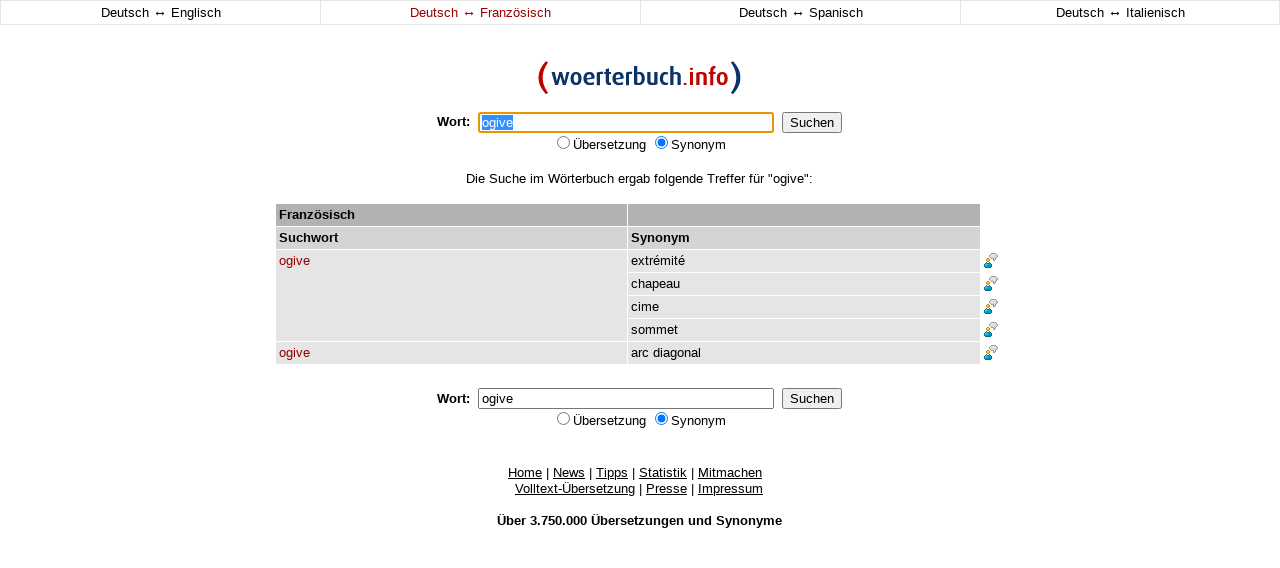

--- FILE ---
content_type: text/html
request_url: http://woerterbuch.info/deutsch-franzoesisch/synonym/ogive.php
body_size: 2783
content:
<!doctype html public "-//w3c//dtd html 4.0 transitional//en">
<html>
<head>
    <title>ogive - Wörterbuch - Synonyme - Deutsch-Französisch Übersetzungen</title>
	<meta name="description" content="Wörterbuch - Synonyme - Deutsch-Französisch Übersetzungen für ogive">
	<meta name="keywords" content="ogive, wörterbuch, übersetzung, woerterbuch, synonyme, synonym, deutsch französisch übersetzungen, französischwörterbuch, französisch, deutsch, synonymwörterbuch, sprachausgabe">
	<meta name="abstract" content="Wörterbuch - Synonyme - Deutsch-Französisch Übersetzungen">
	<meta name="page-topic" content="Wörterbuch - Synonyme - Deutsch-Französisch Übersetzungen">
	<meta name="revisit-after" content="3 days">
	<meta name="robots" content="index, follow">
	<meta name="language" content="de">
      	<meta http-equiv="content-type" content="text/html; charset=iso-8859-1">
	<link rel="stylesheet" href="http://woerterbuch.info/css/style.css" type="text/css">
	<link rel="shortcut icon" href="http://woerterbuch.info/favicon.ico" type="image/ico">
<script type="text/javascript">
<!--
var ow = 1;
function SetFocus() {
	document.Form.query.focus();
	document.Form.query.select();
}
function fensterOeffnen( fensterURL, fensterTarget, fensterOptionen ) {
	if	( fensterURL == '1' ){
	  if	( ow == 1 ){
		return false;
	  }
	} else {
	ow = 1;
    window.open( '', fensterTarget, fensterOptionen ) ;
    return window.open( fensterURL, fensterTarget, fensterOptionen ) ;
	}
}
function doubleclk($a,$s,$l){
	document.location.href="http://woerterbuch.info/?query="+$a+"&s="+$s+"&l="+$l;
}
-->
</script>
</head>

<body bgcolor="#ffffff" leftmargin="0" topmargin="0" marginheight="0" marginwidth="0" onLoad="SetFocus()">

<table align="center" border="0" cellspacing="1" cellpadding="3" width="100%" bgcolor="#e5e5e5">
     <tr>
	 <td onmouseover="style.backgroundColor='#f1f1f1';" onmouseout="style.backgroundColor='#ffffff';" align="center" valign="middle" width="25%" bgcolor="#ffffff"><a class="nolink" href="/deutsch-englisch/synonym/ogive.php"><span class="standard">Deutsch <span style="font-size:14px">&harr;</span> Englisch</span></a></td>
	 <td onmouseover="style.backgroundColor='#f1f1f1';" onmouseout="style.backgroundColor='#ffffff';" align="center" valign="middle" width="25%" bgcolor="#ffffff"><a class="nolink" href="/deutsch-franzoesisch/synonym/ogive.php"><span class="rot">Deutsch <span style="font-size:14px">&harr;</span> Französisch</span></a></td>
	 <td onmouseover="style.backgroundColor='#f1f1f1';" onmouseout="style.backgroundColor='#ffffff';" align="center" valign="middle" width="25%" bgcolor="#ffffff"><a class="nolink" href="/deutsch-spanisch/synonym/ogive.php"><span class="standard">Deutsch <span style="font-size:14px">&harr;</span> Spanisch</span></a></td>
	 <td onmouseover="style.backgroundColor='#f1f1f1';" onmouseout="style.backgroundColor='#ffffff';" align="center" valign="middle" width="25%" bgcolor="#ffffff"><a class="nolink" href="/deutsch-italienisch/synonym/ogive.php"><span class="standard">Deutsch <span style="font-size:14px">&harr;</span> Italienisch</span></a></td>
     </tr>
</table>

<table align="center" border="0" cellpadding="0" cellspacing="0" width="728">
<tr>
<td align="center" valign="top">
 
 
<table align="center" border="0" cellpadding="0" cellspacing="0" width="100">
	<form action="http://woerterbuch.info/" method="get" name="Form">
     <tr>
	 <td align="center" colspan="5"><br><br></td>
     </tr>
     <tr>
	 <td align="center" colspan="5"><a href="http://woerterbuch.info/" target="_top"><img src="http://woerterbuch.info/images/logo.gif" border="0" title="woerterbuch.info" alt="woerterbuch.info"></a></td>
     </tr>
     <tr>
	 <td align="center" colspan="5"><br></td>
     </tr>
     <tr>
	 <td align="center" valign="middle"><span class="standard"><b>Wort:</b></class></td>
	 <td align="center" valign="middle"><span class="standard">&nbsp;&nbsp;</class></td>	 
	 <td align="center" valign="middle"><span class="standard"><input type="text" value="ogive" name="query" size="35"></class></td>
	 <td align="center" valign="middle"><span class="standard">&nbsp;&nbsp;</class></td>
	 <td align="center" valign="middle"><span class="standard"><input type="submit" value="Suchen"></class"></td>
     </tr>
     <tr>
	 <td align="center" colspan="5" class="standard">
		<input type="radio" name="s" value="dict" >Übersetzung
		<input type="radio" name="s" value="thesaurus" checked>Synonym
		<input type="hidden" name="l" value="fr">
	 </td>
     </tr>
     <tr>
	 <td align="center" colspan="5"><br></td>
     </tr>
	</form>
</table>

</td>
<td align="center" valign="top"><img src="http://woerterbuch.info/images/blind.gif" border="0" height="1" width="1"></td>
<td align="center" valign="top"><img src="http://woerterbuch.info/images/blind.gif" border="0" height="1" width="1"></td>
</tr>
<tr>
<td align="center" valign="top">



<tr><td align="center" class="standard">Die Suche im Wörterbuch ergab folgende Treffer für "ogive":<br><br>
							</td></tr>
							<tr><td class="standard"><table border="0" cellspacing="1" cellpadding="3" width="728"><tr bgcolor="#b2b2b2"><td align="left" valign="top" class="standard" width="50%"><x1><b>Französisch</b></x1></td><td align="left" valign="top" class="standard" width="50%"><x1><b> </b></x1></td><td bgcolor="#ffffff" class="standard"><img src="http://woerterbuch.info/images/blind.gif" border="0"></td></tr><tr bgcolor="#d4d4d4"><td align="left" valign="top" class="standard" width="50%"><x2><b>Suchwort</b></x2></td><td align="left" valign="top" class="standard" width="50%"><x2><b>Synonym</b></x2></td><td bgcolor="#ffffff" class="standard"><img src="http://woerterbuch.info/images/blind.gif" border="0"></td></tr><tr>
								<td onmouseover="style.backgroundColor='#f1f1f1';" onmouseout="style.backgroundColor='#e5e5e5';" rowspan="4" onDblClick="doubleclk('ogive','thesaurus','fr')" align="left" valign="top" class="hl" width="50%"><a class="dictlink" href="http://woerterbuch.info/deutsch-franzoesisch/synonym/ogive.php"><span class="rot">ogive</span></a></td>
								<td onmouseover="style.backgroundColor='#f1f1f1';" onmouseout="style.backgroundColor='#e5e5e5';" onDblClick="doubleclk('extrémité','thesaurus','fr')" align="left" valign="top" class="hl" width="50%"><a class="dictlink" href="http://woerterbuch.info/deutsch-franzoesisch/synonym/extr%E9mit%E9.php">extrémité</a></td><td bgcolor="#ffffff" align="left" valign="top" class="standard"><a href="#" onclick="fensterOeffnen( 'http://woerterbuch.info/index.php?de=&en=ogive+extr%E9mit%E9&r=&l=fr', 'Sprachausgabe', 'width=500,height=200,toolbar=0,directories=0,menubar=0,status=0,resizable=0,location=0,scrollbars=0,copyhistory=0' ); return false;"><img src="http://woerterbuch.info/images/say.gif" border="0" title="Sprachausgabe" alt="Sprachausgabe"></a></td>
							</tr><tr>
								<td onmouseover="style.backgroundColor='#f1f1f1';" onmouseout="style.backgroundColor='#e5e5e5';" onDblClick="doubleclk('chapeau','thesaurus','fr')" align="left" valign="top" class="hl" width="50%"><a class="dictlink" href="http://woerterbuch.info/deutsch-franzoesisch/synonym/chapeau.php">chapeau</a></td>	<td bgcolor="#ffffff" align="left" valign="top" class="standard"><a href="#" onclick="fensterOeffnen( 'http://woerterbuch.info/index.php?de=&en=ogive+chapeau&r=&l=fr', 'Sprachausgabe', 'width=500,height=200,toolbar=0,directories=0,menubar=0,status=0,resizable=0,location=0,scrollbars=0,copyhistory=0' ); return false;"><img src="http://woerterbuch.info/images/say.gif" border="0" title="Sprachausgabe" alt="Sprachausgabe"></a></td>
							</tr><tr>
								<td onmouseover="style.backgroundColor='#f1f1f1';" onmouseout="style.backgroundColor='#e5e5e5';" onDblClick="doubleclk('cime','thesaurus','fr')" align="left" valign="top" class="hl" width="50%"><a class="dictlink" href="http://woerterbuch.info/deutsch-franzoesisch/synonym/cime.php">cime</a></td>	<td bgcolor="#ffffff" align="left" valign="top" class="standard"><a href="#" onclick="fensterOeffnen( 'http://woerterbuch.info/index.php?de=&en=ogive+cime&r=&l=fr', 'Sprachausgabe', 'width=500,height=200,toolbar=0,directories=0,menubar=0,status=0,resizable=0,location=0,scrollbars=0,copyhistory=0' ); return false;"><img src="http://woerterbuch.info/images/say.gif" border="0" title="Sprachausgabe" alt="Sprachausgabe"></a></td>
							</tr><tr>
								<td onmouseover="style.backgroundColor='#f1f1f1';" onmouseout="style.backgroundColor='#e5e5e5';" onDblClick="doubleclk('sommet','thesaurus','fr')" align="left" valign="top" class="hl" width="50%"><a class="dictlink" href="http://woerterbuch.info/deutsch-franzoesisch/synonym/sommet.php">sommet</a></td>	<td bgcolor="#ffffff" align="left" valign="top" class="standard"><a href="#" onclick="fensterOeffnen( 'http://woerterbuch.info/index.php?de=&en=ogive+sommet&r=&l=fr', 'Sprachausgabe', 'width=500,height=200,toolbar=0,directories=0,menubar=0,status=0,resizable=0,location=0,scrollbars=0,copyhistory=0' ); return false;"><img src="http://woerterbuch.info/images/say.gif" border="0" title="Sprachausgabe" alt="Sprachausgabe"></a></td>
							</tr><tr>
								<td onmouseover="style.backgroundColor='#f1f1f1';" onmouseout="style.backgroundColor='#e5e5e5';" rowspan="1" onDblClick="doubleclk('ogive','thesaurus','fr')" align="left" valign="top" class="hl" width="50%"><a class="dictlink" href="http://woerterbuch.info/deutsch-franzoesisch/synonym/ogive.php"><span class="rot">ogive</span></a></td>
								<td onmouseover="style.backgroundColor='#f1f1f1';" onmouseout="style.backgroundColor='#e5e5e5';" onDblClick="doubleclk('arc diagonal','thesaurus','fr')" align="left" valign="top" class="hl" width="50%"><a class="dictlink" href="http://woerterbuch.info/deutsch-franzoesisch/synonym/arc.php">arc</a> <a class="dictlink" href="http://woerterbuch.info/deutsch-franzoesisch/synonym/diagonal.php">diagonal</a></td><td bgcolor="#ffffff" align="left" valign="top" class="standard"><a href="#" onclick="fensterOeffnen( 'http://woerterbuch.info/index.php?de=&en=ogive+arc+diagonal&r=&l=fr', 'Sprachausgabe', 'width=500,height=200,toolbar=0,directories=0,menubar=0,status=0,resizable=0,location=0,scrollbars=0,copyhistory=0' ); return false;"><img src="http://woerterbuch.info/images/say.gif" border="0" title="Sprachausgabe" alt="Sprachausgabe"></a></td>
							</tr>	     <tr>
		 <td align="center" colspan="6"><span class="standard"><br></span></td>
	     </tr>
	</table>
     	<table align="center" border="0" cellpadding="0" cellspacing="0" width="728">
	<form action="http://woerterbuch.info/" method="get">
	     <tr>
		 <td align="center" colspan="6"><span class="standard"><b>Wort:</b>&nbsp;&nbsp;<input type="text" value="ogive" name="query" size="35">&nbsp;&nbsp;<input type="submit" value="Suchen"></td>	 
		 </tr>
	     <tr>
		 <td align="center" colspan="6" class="standard">
			<input type="radio" name="s" value="dict" >Übersetzung
			<input type="radio" name="s" value="thesaurus" checked>Synonym
		 </td>
		 </tr>
	     <tr>
		 <td align="center" colspan="6"><br></td>
		 </tr>
		 </table>
	<table align="center" border="0" cellpadding="0" cellpadding="0" width="100%">
	<tr>
		<td align="center">
		<span class="standard">
		<br>
		<a href="http://woerterbuch.info/">Home</a> |
		<a href="http://woerterbuch.info/news.php">News</a> |
		<a href="http://woerterbuch.info/tipps.php">Tipps</a> |
		<a href="http://woerterbuch.info/stats.php">Statistik</a> |
		<a href="http://woerterbuch.info/eintrag.php">Mitmachen</a>
		<!-- <a href="http://woerterbuch.info/toolbar/download.php">Toolbar</a><br> -->
		<span style="line-height:3px">&nbsp;</span><br>
		<a href="http://woerterbuch.info/volltext-uebersetzung.php">Volltext-Übersetzung</a> |
		<a href="http://woerterbuch.info/presse.php">Presse</a> |
		<a href="http://woerterbuch.info/impressum.php">Impressum</a><br>
		<br>
		<b>Über 3.750.000 <a href="http://woerterbuch.info/uebersetzungen.php" class="nolink">Übersetzungen</a> und <a href="http://woerterbuch.info/synonyme.php" class="nolink">Synonyme</a></b><br>
		<br>
		
		<!-- <table align="center" border="0" cellpadding="0" cellpadding="0">
		<tr>
		<td align="left" valign="middle"><span class="standard"><a onMouseOver="window.status='http://www.utrace.de/'; return true;" onMouseOut="window.status=''; return true;" href="http://www.utrace.de/" target="_blank" class="nolink">Sponsored by</a>&nbsp;</span></td>
		<td align="right" valign="middle"><span class="standard"><a onMouseOver="window.status='http://www.utrace.de/'; return true;" onMouseOut="window.status=''; return true;" href="http://www.utrace.de/" target="_blank"><img src="http://woerterbuch.info/images/sponsoren/utrace.gif" title="utrace - IP-Adressen und Domainnamen lokalisieren" alt="utrace - IP-Adressen und Domainnamen lokalisieren" width="55" height="16" border="0"></a></span></td>
		<td align="left" valign="middle"><span class="standard">&nbsp;<a onMouseOver="window.status='http://www.utrace.de/'; return true;" onMouseOut="window.status=''; return true;" href="http://www.utrace.de/" target="_blank" class="nolink">- IP-Adressen und Domainnamen lokalisieren</a></span></td>
		</tr>
		</table> -->

		<br>
		</span>
		</td>
	</tr>
</table>
</td>
	 <td align="left" valign="top"><img src="http://woerterbuch.info/images/blind.gif" height="1" width="1"></td>
	 <td align="left" valign="top">
	 </td>
	 </tr>
</table>
	</form>
<script defer src="https://static.cloudflareinsights.com/beacon.min.js/vcd15cbe7772f49c399c6a5babf22c1241717689176015" integrity="sha512-ZpsOmlRQV6y907TI0dKBHq9Md29nnaEIPlkf84rnaERnq6zvWvPUqr2ft8M1aS28oN72PdrCzSjY4U6VaAw1EQ==" data-cf-beacon='{"version":"2024.11.0","token":"07784f18070d4ec4a60f40eda9062191","r":1,"server_timing":{"name":{"cfCacheStatus":true,"cfEdge":true,"cfExtPri":true,"cfL4":true,"cfOrigin":true,"cfSpeedBrain":true},"location_startswith":null}}' crossorigin="anonymous"></script>
</body>
</html>
